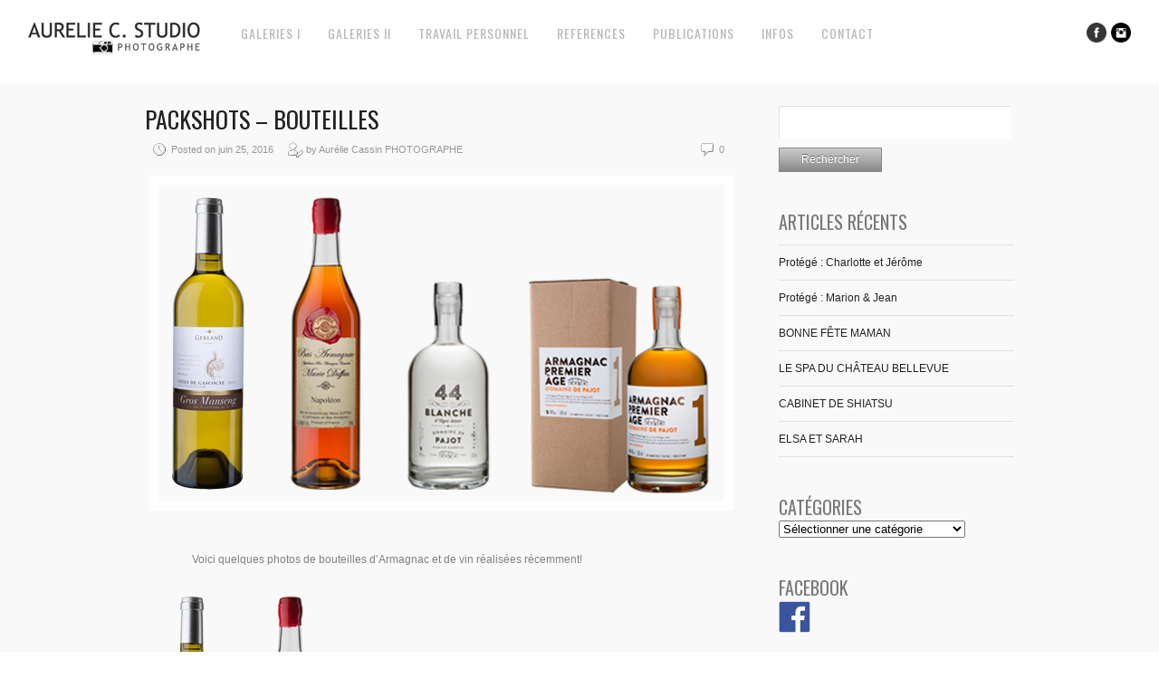

--- FILE ---
content_type: text/html; charset=UTF-8
request_url: https://www.aureliecassin.com/packshots-bouteilles/
body_size: 11695
content:
<!DOCTYPE html>
<html lang="fr-FR">
<head>
<meta charset="UTF-8" />
<meta name="viewport" content="width=device-width, initial-scale=1, maximum-scale=1" />

<title>PACKSHOTS &#8211; BOUTEILLES &lsaquo; Aurélie C. Studio</title>
<link rel="stylesheet" type="text/css" media="all" href="https://www.aureliecassin.com/wp-content/themes/core/style.css" />
<link rel="pingback" href="https://www.aureliecassin.com/xmlrpc.php" />

		<link rel="shortcut icon" href="https://www.aureliecassin.com/wp-content/themes/core/data/1611046694_logo détouré rond.png" />

<!-- Template stylesheet -->

<script type="text/javascript" charset="utf-8" src="https://ajax.googleapis.com/ajax/libs/swfobject/2.1/swfobject.js"></script>

 

<meta name='robots' content='max-image-preview:large' />
<link rel='dns-prefetch' href='//maps.googleapis.com' />
<link rel='dns-prefetch' href='//fonts.googleapis.com' />
<link rel="alternate" type="application/rss+xml" title="Aurélie C. Studio &raquo; Flux" href="https://www.aureliecassin.com/feed/" />
<link rel="alternate" type="application/rss+xml" title="Aurélie C. Studio &raquo; Flux des commentaires" href="https://www.aureliecassin.com/comments/feed/" />
<link rel="alternate" type="application/rss+xml" title="Aurélie C. Studio &raquo; PACKSHOTS &#8211; BOUTEILLES Flux des commentaires" href="https://www.aureliecassin.com/packshots-bouteilles/feed/" />
<link rel="alternate" title="oEmbed (JSON)" type="application/json+oembed" href="https://www.aureliecassin.com/wp-json/oembed/1.0/embed?url=https%3A%2F%2Fwww.aureliecassin.com%2Fpackshots-bouteilles%2F" />
<link rel="alternate" title="oEmbed (XML)" type="text/xml+oembed" href="https://www.aureliecassin.com/wp-json/oembed/1.0/embed?url=https%3A%2F%2Fwww.aureliecassin.com%2Fpackshots-bouteilles%2F&#038;format=xml" />
		<!-- This site uses the Google Analytics by ExactMetrics plugin v8.10.2 - Using Analytics tracking - https://www.exactmetrics.com/ -->
		<!-- Note: ExactMetrics is not currently configured on this site. The site owner needs to authenticate with Google Analytics in the ExactMetrics settings panel. -->
					<!-- No tracking code set -->
				<!-- / Google Analytics by ExactMetrics -->
				<!-- This site uses the Google Analytics by MonsterInsights plugin v9.10.1 - Using Analytics tracking - https://www.monsterinsights.com/ -->
							<script src="//www.googletagmanager.com/gtag/js?id=G-4CP1DB188Z"  data-cfasync="false" data-wpfc-render="false" type="text/javascript" async></script>
			<script data-cfasync="false" data-wpfc-render="false" type="text/javascript">
				var mi_version = '9.10.1';
				var mi_track_user = true;
				var mi_no_track_reason = '';
								var MonsterInsightsDefaultLocations = {"page_location":"https:\/\/www.aureliecassin.com\/packshots-bouteilles\/"};
								if ( typeof MonsterInsightsPrivacyGuardFilter === 'function' ) {
					var MonsterInsightsLocations = (typeof MonsterInsightsExcludeQuery === 'object') ? MonsterInsightsPrivacyGuardFilter( MonsterInsightsExcludeQuery ) : MonsterInsightsPrivacyGuardFilter( MonsterInsightsDefaultLocations );
				} else {
					var MonsterInsightsLocations = (typeof MonsterInsightsExcludeQuery === 'object') ? MonsterInsightsExcludeQuery : MonsterInsightsDefaultLocations;
				}

								var disableStrs = [
										'ga-disable-G-4CP1DB188Z',
									];

				/* Function to detect opted out users */
				function __gtagTrackerIsOptedOut() {
					for (var index = 0; index < disableStrs.length; index++) {
						if (document.cookie.indexOf(disableStrs[index] + '=true') > -1) {
							return true;
						}
					}

					return false;
				}

				/* Disable tracking if the opt-out cookie exists. */
				if (__gtagTrackerIsOptedOut()) {
					for (var index = 0; index < disableStrs.length; index++) {
						window[disableStrs[index]] = true;
					}
				}

				/* Opt-out function */
				function __gtagTrackerOptout() {
					for (var index = 0; index < disableStrs.length; index++) {
						document.cookie = disableStrs[index] + '=true; expires=Thu, 31 Dec 2099 23:59:59 UTC; path=/';
						window[disableStrs[index]] = true;
					}
				}

				if ('undefined' === typeof gaOptout) {
					function gaOptout() {
						__gtagTrackerOptout();
					}
				}
								window.dataLayer = window.dataLayer || [];

				window.MonsterInsightsDualTracker = {
					helpers: {},
					trackers: {},
				};
				if (mi_track_user) {
					function __gtagDataLayer() {
						dataLayer.push(arguments);
					}

					function __gtagTracker(type, name, parameters) {
						if (!parameters) {
							parameters = {};
						}

						if (parameters.send_to) {
							__gtagDataLayer.apply(null, arguments);
							return;
						}

						if (type === 'event') {
														parameters.send_to = monsterinsights_frontend.v4_id;
							var hookName = name;
							if (typeof parameters['event_category'] !== 'undefined') {
								hookName = parameters['event_category'] + ':' + name;
							}

							if (typeof MonsterInsightsDualTracker.trackers[hookName] !== 'undefined') {
								MonsterInsightsDualTracker.trackers[hookName](parameters);
							} else {
								__gtagDataLayer('event', name, parameters);
							}
							
						} else {
							__gtagDataLayer.apply(null, arguments);
						}
					}

					__gtagTracker('js', new Date());
					__gtagTracker('set', {
						'developer_id.dZGIzZG': true,
											});
					if ( MonsterInsightsLocations.page_location ) {
						__gtagTracker('set', MonsterInsightsLocations);
					}
										__gtagTracker('config', 'G-4CP1DB188Z', {"forceSSL":"true","link_attribution":"true"} );
										window.gtag = __gtagTracker;										(function () {
						/* https://developers.google.com/analytics/devguides/collection/analyticsjs/ */
						/* ga and __gaTracker compatibility shim. */
						var noopfn = function () {
							return null;
						};
						var newtracker = function () {
							return new Tracker();
						};
						var Tracker = function () {
							return null;
						};
						var p = Tracker.prototype;
						p.get = noopfn;
						p.set = noopfn;
						p.send = function () {
							var args = Array.prototype.slice.call(arguments);
							args.unshift('send');
							__gaTracker.apply(null, args);
						};
						var __gaTracker = function () {
							var len = arguments.length;
							if (len === 0) {
								return;
							}
							var f = arguments[len - 1];
							if (typeof f !== 'object' || f === null || typeof f.hitCallback !== 'function') {
								if ('send' === arguments[0]) {
									var hitConverted, hitObject = false, action;
									if ('event' === arguments[1]) {
										if ('undefined' !== typeof arguments[3]) {
											hitObject = {
												'eventAction': arguments[3],
												'eventCategory': arguments[2],
												'eventLabel': arguments[4],
												'value': arguments[5] ? arguments[5] : 1,
											}
										}
									}
									if ('pageview' === arguments[1]) {
										if ('undefined' !== typeof arguments[2]) {
											hitObject = {
												'eventAction': 'page_view',
												'page_path': arguments[2],
											}
										}
									}
									if (typeof arguments[2] === 'object') {
										hitObject = arguments[2];
									}
									if (typeof arguments[5] === 'object') {
										Object.assign(hitObject, arguments[5]);
									}
									if ('undefined' !== typeof arguments[1].hitType) {
										hitObject = arguments[1];
										if ('pageview' === hitObject.hitType) {
											hitObject.eventAction = 'page_view';
										}
									}
									if (hitObject) {
										action = 'timing' === arguments[1].hitType ? 'timing_complete' : hitObject.eventAction;
										hitConverted = mapArgs(hitObject);
										__gtagTracker('event', action, hitConverted);
									}
								}
								return;
							}

							function mapArgs(args) {
								var arg, hit = {};
								var gaMap = {
									'eventCategory': 'event_category',
									'eventAction': 'event_action',
									'eventLabel': 'event_label',
									'eventValue': 'event_value',
									'nonInteraction': 'non_interaction',
									'timingCategory': 'event_category',
									'timingVar': 'name',
									'timingValue': 'value',
									'timingLabel': 'event_label',
									'page': 'page_path',
									'location': 'page_location',
									'title': 'page_title',
									'referrer' : 'page_referrer',
								};
								for (arg in args) {
																		if (!(!args.hasOwnProperty(arg) || !gaMap.hasOwnProperty(arg))) {
										hit[gaMap[arg]] = args[arg];
									} else {
										hit[arg] = args[arg];
									}
								}
								return hit;
							}

							try {
								f.hitCallback();
							} catch (ex) {
							}
						};
						__gaTracker.create = newtracker;
						__gaTracker.getByName = newtracker;
						__gaTracker.getAll = function () {
							return [];
						};
						__gaTracker.remove = noopfn;
						__gaTracker.loaded = true;
						window['__gaTracker'] = __gaTracker;
					})();
									} else {
										console.log("");
					(function () {
						function __gtagTracker() {
							return null;
						}

						window['__gtagTracker'] = __gtagTracker;
						window['gtag'] = __gtagTracker;
					})();
									}
			</script>
							<!-- / Google Analytics by MonsterInsights -->
		<style id='wp-img-auto-sizes-contain-inline-css' type='text/css'>
img:is([sizes=auto i],[sizes^="auto," i]){contain-intrinsic-size:3000px 1500px}
/*# sourceURL=wp-img-auto-sizes-contain-inline-css */
</style>
<link rel='stylesheet' id='validate-engine-css-css' href='https://www.aureliecassin.com/wp-content/plugins/wysija-newsletters/css/validationEngine.jquery.css?ver=2.14' type='text/css' media='all' />
<link rel='stylesheet' id='screen_css-css' href='https://www.aureliecassin.com/wp-content/themes/core/css/screen.css?ver=1769244524' type='text/css' media='all' />
<link rel='stylesheet' id='grid_css-css' href='https://www.aureliecassin.com/wp-content/themes/core/css/grid.css?ver=1769244524' type='text/css' media='all' />
<link rel='stylesheet' id='fancybox_css-css' href='https://www.aureliecassin.com/wp-content/themes/core/js/fancybox/jquery.fancybox.css?ver=1769244524' type='text/css' media='all' />
<link rel='stylesheet' id='videojs_css-css' href='https://www.aureliecassin.com/wp-content/themes/core/js/video-js.css?ver=1769244524' type='text/css' media='all' />
<link rel='stylesheet' id='vim_css-css' href='https://www.aureliecassin.com/wp-content/themes/core/js/skins/vim.css?ver=1769244524' type='text/css' media='all' />
<link rel='stylesheet' id='google_fonts-css' href='https://fonts.googleapis.com/css?family=Oswald&#038;subset=latin%2Ccyrillic-ext%2Cgreek-ext%2Ccyrillic&#038;ver=5a08407148622558ae2ed80933f72161' type='text/css' media='all' />
<link rel='stylesheet' id='sbi_styles-css' href='https://www.aureliecassin.com/wp-content/plugins/instagram-feed/css/sbi-styles.min.css?ver=6.10.0' type='text/css' media='all' />
<style id='wp-emoji-styles-inline-css' type='text/css'>

	img.wp-smiley, img.emoji {
		display: inline !important;
		border: none !important;
		box-shadow: none !important;
		height: 1em !important;
		width: 1em !important;
		margin: 0 0.07em !important;
		vertical-align: -0.1em !important;
		background: none !important;
		padding: 0 !important;
	}
/*# sourceURL=wp-emoji-styles-inline-css */
</style>
<link rel='stylesheet' id='wp-block-library-css' href='https://www.aureliecassin.com/wp-includes/css/dist/block-library/style.min.css?ver=5a08407148622558ae2ed80933f72161' type='text/css' media='all' />
<style id='global-styles-inline-css' type='text/css'>
:root{--wp--preset--aspect-ratio--square: 1;--wp--preset--aspect-ratio--4-3: 4/3;--wp--preset--aspect-ratio--3-4: 3/4;--wp--preset--aspect-ratio--3-2: 3/2;--wp--preset--aspect-ratio--2-3: 2/3;--wp--preset--aspect-ratio--16-9: 16/9;--wp--preset--aspect-ratio--9-16: 9/16;--wp--preset--color--black: #000000;--wp--preset--color--cyan-bluish-gray: #abb8c3;--wp--preset--color--white: #ffffff;--wp--preset--color--pale-pink: #f78da7;--wp--preset--color--vivid-red: #cf2e2e;--wp--preset--color--luminous-vivid-orange: #ff6900;--wp--preset--color--luminous-vivid-amber: #fcb900;--wp--preset--color--light-green-cyan: #7bdcb5;--wp--preset--color--vivid-green-cyan: #00d084;--wp--preset--color--pale-cyan-blue: #8ed1fc;--wp--preset--color--vivid-cyan-blue: #0693e3;--wp--preset--color--vivid-purple: #9b51e0;--wp--preset--gradient--vivid-cyan-blue-to-vivid-purple: linear-gradient(135deg,rgb(6,147,227) 0%,rgb(155,81,224) 100%);--wp--preset--gradient--light-green-cyan-to-vivid-green-cyan: linear-gradient(135deg,rgb(122,220,180) 0%,rgb(0,208,130) 100%);--wp--preset--gradient--luminous-vivid-amber-to-luminous-vivid-orange: linear-gradient(135deg,rgb(252,185,0) 0%,rgb(255,105,0) 100%);--wp--preset--gradient--luminous-vivid-orange-to-vivid-red: linear-gradient(135deg,rgb(255,105,0) 0%,rgb(207,46,46) 100%);--wp--preset--gradient--very-light-gray-to-cyan-bluish-gray: linear-gradient(135deg,rgb(238,238,238) 0%,rgb(169,184,195) 100%);--wp--preset--gradient--cool-to-warm-spectrum: linear-gradient(135deg,rgb(74,234,220) 0%,rgb(151,120,209) 20%,rgb(207,42,186) 40%,rgb(238,44,130) 60%,rgb(251,105,98) 80%,rgb(254,248,76) 100%);--wp--preset--gradient--blush-light-purple: linear-gradient(135deg,rgb(255,206,236) 0%,rgb(152,150,240) 100%);--wp--preset--gradient--blush-bordeaux: linear-gradient(135deg,rgb(254,205,165) 0%,rgb(254,45,45) 50%,rgb(107,0,62) 100%);--wp--preset--gradient--luminous-dusk: linear-gradient(135deg,rgb(255,203,112) 0%,rgb(199,81,192) 50%,rgb(65,88,208) 100%);--wp--preset--gradient--pale-ocean: linear-gradient(135deg,rgb(255,245,203) 0%,rgb(182,227,212) 50%,rgb(51,167,181) 100%);--wp--preset--gradient--electric-grass: linear-gradient(135deg,rgb(202,248,128) 0%,rgb(113,206,126) 100%);--wp--preset--gradient--midnight: linear-gradient(135deg,rgb(2,3,129) 0%,rgb(40,116,252) 100%);--wp--preset--font-size--small: 13px;--wp--preset--font-size--medium: 20px;--wp--preset--font-size--large: 36px;--wp--preset--font-size--x-large: 42px;--wp--preset--spacing--20: 0.44rem;--wp--preset--spacing--30: 0.67rem;--wp--preset--spacing--40: 1rem;--wp--preset--spacing--50: 1.5rem;--wp--preset--spacing--60: 2.25rem;--wp--preset--spacing--70: 3.38rem;--wp--preset--spacing--80: 5.06rem;--wp--preset--shadow--natural: 6px 6px 9px rgba(0, 0, 0, 0.2);--wp--preset--shadow--deep: 12px 12px 50px rgba(0, 0, 0, 0.4);--wp--preset--shadow--sharp: 6px 6px 0px rgba(0, 0, 0, 0.2);--wp--preset--shadow--outlined: 6px 6px 0px -3px rgb(255, 255, 255), 6px 6px rgb(0, 0, 0);--wp--preset--shadow--crisp: 6px 6px 0px rgb(0, 0, 0);}:where(.is-layout-flex){gap: 0.5em;}:where(.is-layout-grid){gap: 0.5em;}body .is-layout-flex{display: flex;}.is-layout-flex{flex-wrap: wrap;align-items: center;}.is-layout-flex > :is(*, div){margin: 0;}body .is-layout-grid{display: grid;}.is-layout-grid > :is(*, div){margin: 0;}:where(.wp-block-columns.is-layout-flex){gap: 2em;}:where(.wp-block-columns.is-layout-grid){gap: 2em;}:where(.wp-block-post-template.is-layout-flex){gap: 1.25em;}:where(.wp-block-post-template.is-layout-grid){gap: 1.25em;}.has-black-color{color: var(--wp--preset--color--black) !important;}.has-cyan-bluish-gray-color{color: var(--wp--preset--color--cyan-bluish-gray) !important;}.has-white-color{color: var(--wp--preset--color--white) !important;}.has-pale-pink-color{color: var(--wp--preset--color--pale-pink) !important;}.has-vivid-red-color{color: var(--wp--preset--color--vivid-red) !important;}.has-luminous-vivid-orange-color{color: var(--wp--preset--color--luminous-vivid-orange) !important;}.has-luminous-vivid-amber-color{color: var(--wp--preset--color--luminous-vivid-amber) !important;}.has-light-green-cyan-color{color: var(--wp--preset--color--light-green-cyan) !important;}.has-vivid-green-cyan-color{color: var(--wp--preset--color--vivid-green-cyan) !important;}.has-pale-cyan-blue-color{color: var(--wp--preset--color--pale-cyan-blue) !important;}.has-vivid-cyan-blue-color{color: var(--wp--preset--color--vivid-cyan-blue) !important;}.has-vivid-purple-color{color: var(--wp--preset--color--vivid-purple) !important;}.has-black-background-color{background-color: var(--wp--preset--color--black) !important;}.has-cyan-bluish-gray-background-color{background-color: var(--wp--preset--color--cyan-bluish-gray) !important;}.has-white-background-color{background-color: var(--wp--preset--color--white) !important;}.has-pale-pink-background-color{background-color: var(--wp--preset--color--pale-pink) !important;}.has-vivid-red-background-color{background-color: var(--wp--preset--color--vivid-red) !important;}.has-luminous-vivid-orange-background-color{background-color: var(--wp--preset--color--luminous-vivid-orange) !important;}.has-luminous-vivid-amber-background-color{background-color: var(--wp--preset--color--luminous-vivid-amber) !important;}.has-light-green-cyan-background-color{background-color: var(--wp--preset--color--light-green-cyan) !important;}.has-vivid-green-cyan-background-color{background-color: var(--wp--preset--color--vivid-green-cyan) !important;}.has-pale-cyan-blue-background-color{background-color: var(--wp--preset--color--pale-cyan-blue) !important;}.has-vivid-cyan-blue-background-color{background-color: var(--wp--preset--color--vivid-cyan-blue) !important;}.has-vivid-purple-background-color{background-color: var(--wp--preset--color--vivid-purple) !important;}.has-black-border-color{border-color: var(--wp--preset--color--black) !important;}.has-cyan-bluish-gray-border-color{border-color: var(--wp--preset--color--cyan-bluish-gray) !important;}.has-white-border-color{border-color: var(--wp--preset--color--white) !important;}.has-pale-pink-border-color{border-color: var(--wp--preset--color--pale-pink) !important;}.has-vivid-red-border-color{border-color: var(--wp--preset--color--vivid-red) !important;}.has-luminous-vivid-orange-border-color{border-color: var(--wp--preset--color--luminous-vivid-orange) !important;}.has-luminous-vivid-amber-border-color{border-color: var(--wp--preset--color--luminous-vivid-amber) !important;}.has-light-green-cyan-border-color{border-color: var(--wp--preset--color--light-green-cyan) !important;}.has-vivid-green-cyan-border-color{border-color: var(--wp--preset--color--vivid-green-cyan) !important;}.has-pale-cyan-blue-border-color{border-color: var(--wp--preset--color--pale-cyan-blue) !important;}.has-vivid-cyan-blue-border-color{border-color: var(--wp--preset--color--vivid-cyan-blue) !important;}.has-vivid-purple-border-color{border-color: var(--wp--preset--color--vivid-purple) !important;}.has-vivid-cyan-blue-to-vivid-purple-gradient-background{background: var(--wp--preset--gradient--vivid-cyan-blue-to-vivid-purple) !important;}.has-light-green-cyan-to-vivid-green-cyan-gradient-background{background: var(--wp--preset--gradient--light-green-cyan-to-vivid-green-cyan) !important;}.has-luminous-vivid-amber-to-luminous-vivid-orange-gradient-background{background: var(--wp--preset--gradient--luminous-vivid-amber-to-luminous-vivid-orange) !important;}.has-luminous-vivid-orange-to-vivid-red-gradient-background{background: var(--wp--preset--gradient--luminous-vivid-orange-to-vivid-red) !important;}.has-very-light-gray-to-cyan-bluish-gray-gradient-background{background: var(--wp--preset--gradient--very-light-gray-to-cyan-bluish-gray) !important;}.has-cool-to-warm-spectrum-gradient-background{background: var(--wp--preset--gradient--cool-to-warm-spectrum) !important;}.has-blush-light-purple-gradient-background{background: var(--wp--preset--gradient--blush-light-purple) !important;}.has-blush-bordeaux-gradient-background{background: var(--wp--preset--gradient--blush-bordeaux) !important;}.has-luminous-dusk-gradient-background{background: var(--wp--preset--gradient--luminous-dusk) !important;}.has-pale-ocean-gradient-background{background: var(--wp--preset--gradient--pale-ocean) !important;}.has-electric-grass-gradient-background{background: var(--wp--preset--gradient--electric-grass) !important;}.has-midnight-gradient-background{background: var(--wp--preset--gradient--midnight) !important;}.has-small-font-size{font-size: var(--wp--preset--font-size--small) !important;}.has-medium-font-size{font-size: var(--wp--preset--font-size--medium) !important;}.has-large-font-size{font-size: var(--wp--preset--font-size--large) !important;}.has-x-large-font-size{font-size: var(--wp--preset--font-size--x-large) !important;}
/*# sourceURL=global-styles-inline-css */
</style>

<style id='classic-theme-styles-inline-css' type='text/css'>
/*! This file is auto-generated */
.wp-block-button__link{color:#fff;background-color:#32373c;border-radius:9999px;box-shadow:none;text-decoration:none;padding:calc(.667em + 2px) calc(1.333em + 2px);font-size:1.125em}.wp-block-file__button{background:#32373c;color:#fff;text-decoration:none}
/*# sourceURL=/wp-includes/css/classic-themes.min.css */
</style>
<link rel='stylesheet' id='cntctfrm_form_style-css' href='https://www.aureliecassin.com/wp-content/plugins/contact-form-plugin/css/form_style.css?ver=4.3.5' type='text/css' media='all' />
<link rel='stylesheet' id='animated-css' href='https://www.aureliecassin.com/wp-content/plugins/like-box/includes/style/effects.css?ver=5a08407148622558ae2ed80933f72161' type='text/css' media='all' />
<link rel='stylesheet' id='front_end_like_box-css' href='https://www.aureliecassin.com/wp-content/plugins/like-box/includes/style/style.css?ver=5a08407148622558ae2ed80933f72161' type='text/css' media='all' />
<link rel='stylesheet' id='dashicons-css' href='https://www.aureliecassin.com/wp-includes/css/dashicons.min.css?ver=5a08407148622558ae2ed80933f72161' type='text/css' media='all' />
<link rel='stylesheet' id='thickbox-css' href='https://www.aureliecassin.com/wp-includes/js/thickbox/thickbox.css?ver=5a08407148622558ae2ed80933f72161' type='text/css' media='all' />
<script type="text/javascript" src="https://www.aureliecassin.com/wp-includes/js/jquery/jquery.min.js?ver=3.7.1" id="jquery-core-js"></script>
<script type="text/javascript" src="https://www.aureliecassin.com/wp-includes/js/jquery/jquery-migrate.min.js?ver=3.4.1" id="jquery-migrate-js"></script>
<script type="text/javascript" src="https://maps.googleapis.com/maps/api/js?ver=1769244524" id="google_maps-js"></script>
<script type="text/javascript" src="https://www.aureliecassin.com/wp-content/themes/core/js/fancybox/jquery.fancybox.pack.js?ver=1769244524" id="fancybox_js-js"></script>
<script type="text/javascript" src="https://www.aureliecassin.com/wp-content/themes/core/js/jquery.easing.js?ver=1769244524" id="jQuery_easing-js"></script>
<script type="text/javascript" src="https://www.aureliecassin.com/wp-content/themes/core/js/jquery.nivoslider.js?ver=1769244524" id="jQuery_nivo-js"></script>
<script type="text/javascript" src="https://www.aureliecassin.com/wp-content/themes/core/js/jquery.touchwipe.1.1.1.js?ver=1769244524" id="jquery.touchwipe.1.1.1-js"></script>
<script type="text/javascript" src="https://www.aureliecassin.com/wp-content/themes/core/js/jquery.ppflip.js?ver=1769244524" id="jquery.ppflip.js-js"></script>
<script type="text/javascript" src="https://www.aureliecassin.com/wp-content/themes/core/js/jquery.tubular.js?ver=1769244524" id="jquery.tubular.js-js"></script>
<script type="text/javascript" src="https://www.aureliecassin.com/wp-content/themes/core/js/gmap.js?ver=1769244524" id="jQuery_gmap-js"></script>
<script type="text/javascript" src="https://www.aureliecassin.com/wp-content/themes/core/js/jquery.validate.js?ver=1769244524" id="jQuery_validate-js"></script>
<script type="text/javascript" src="https://www.aureliecassin.com/wp-content/themes/core/js/hint.js?ver=1769244524" id="hint.js-js"></script>
<script type="text/javascript" src="https://www.aureliecassin.com/wp-content/themes/core/js/browser.js?ver=1769244524" id="browser_js-js"></script>
<script type="text/javascript" src="https://www.aureliecassin.com/wp-content/themes/core/js/video.js?ver=1769244524" id="video_js-js"></script>
<script type="text/javascript" src="https://www.aureliecassin.com/wp-content/themes/core/js/jquery.jplayer.min.js?ver=1769244524" id="jquery.jplayer.min.js-js"></script>
<script type="text/javascript" src="https://www.aureliecassin.com/wp-content/themes/core/js/kenburns.js?ver=1769244524" id="kenburns.js-js"></script>
<script type="text/javascript" src="https://www.aureliecassin.com/wp-content/themes/core/js/custom.js?ver=1769244524" id="custom_js-js"></script>
<script type="text/javascript" src="https://www.aureliecassin.com/wp-content/plugins/google-analytics-for-wordpress/assets/js/frontend-gtag.min.js?ver=9.10.1" id="monsterinsights-frontend-script-js" async="async" data-wp-strategy="async"></script>
<script data-cfasync="false" data-wpfc-render="false" type="text/javascript" id='monsterinsights-frontend-script-js-extra'>/* <![CDATA[ */
var monsterinsights_frontend = {"js_events_tracking":"true","download_extensions":"doc,pdf,ppt,zip,xls,docx,pptx,xlsx","inbound_paths":"[{\"path\":\"\\\/go\\\/\",\"label\":\"affiliate\"},{\"path\":\"\\\/recommend\\\/\",\"label\":\"affiliate\"}]","home_url":"https:\/\/www.aureliecassin.com","hash_tracking":"false","v4_id":"G-4CP1DB188Z"};/* ]]> */
</script>
<script type="text/javascript" src="https://www.aureliecassin.com/wp-content/plugins/like-box/includes/javascript/front_end_js.js?ver=5a08407148622558ae2ed80933f72161" id="like-box-front-end-js"></script>
<link rel="https://api.w.org/" href="https://www.aureliecassin.com/wp-json/" /><link rel="alternate" title="JSON" type="application/json" href="https://www.aureliecassin.com/wp-json/wp/v2/posts/9048" /><link rel="EditURI" type="application/rsd+xml" title="RSD" href="https://www.aureliecassin.com/xmlrpc.php?rsd" />

<link rel="canonical" href="https://www.aureliecassin.com/packshots-bouteilles/" />
<link rel='shortlink' href='https://www.aureliecassin.com/?p=9048' />
<link rel="icon" href="https://www.aureliecassin.com/wp-content/uploads/2019/04/cropped-logo-détouré-rond-32x32.png" sizes="32x32" />
<link rel="icon" href="https://www.aureliecassin.com/wp-content/uploads/2019/04/cropped-logo-détouré-rond-192x192.png" sizes="192x192" />
<link rel="apple-touch-icon" href="https://www.aureliecassin.com/wp-content/uploads/2019/04/cropped-logo-détouré-rond-180x180.png" />
<meta name="msapplication-TileImage" content="https://www.aureliecassin.com/wp-content/uploads/2019/04/cropped-logo-détouré-rond-270x270.png" />

<!--[if lte IE 8]>
<link rel="stylesheet" href="https://www.aureliecassin.com/wp-content/themes/core/css/ie.css?v=1769244524.css" type="text/css" media="all"/>
<![endif]-->

<!--[if lt IE 8]>
<link rel="stylesheet" href="https://www.aureliecassin.com/wp-content/themes/core/css/ie7.css?v=1769244524" type="text/css" media="all"/>
<![endif]-->

<script type="text/javascript" language="javascript">
    $j(function() {
        $j(this).bind("contextmenu", function(e) {
        	        		alert('You can enable/disable right click protection using theme admin');
        	            e.preventDefault();
        });
    }); 
</script>


<style type="text/css">

.top_bar_wrapper { width: 96% !important; }

body, #page_content_wrapper .sidebar .content .posts.blog { font-size:12px; }

.nav li a { font-size:14px; }

.page_caption h1 { font-size:25px; }

h1 { font-size:40px; }

h2 { font-size:32px; }

h3 { font-size:26px; }

h4 { font-size:22px; }

h5 { font-size:18px; }

h6 { font-size:16px; }

h1, h2, h3, h4, h5, h6, .nav, .subnav, #footer { font-family: 'Oswald'; }		
@media only screen and (min-width: 768px) and (max-width: 960px) {
	.page_caption h1 { font-size: 90px; }
	#bg { margin-top: 0; }
}
@media only screen and (min-width: 480px) and (max-width: 767px) {
	.page_caption h1 { font-size: 65px; }
	#bg { margin-top: 0; }
}
@media only screen and (max-width: 767px) {
	.page_caption h1 { font-size: 50px; }
	#bg { margin-top: 0; }
}
</style>

</head>


<body class="wp-singular post-template-default single single-post postid-9048 single-format-standard wp-theme-core fpt-template-core" id="pp_t">

			<input type="hidden" id="skin_color" name="skin_color" value="ffffff"/>
		
		<input type="hidden" id="pp_auto_start" name="pp_auto_start" value="true"/>
	
		<input type="hidden" id="pp_enable_reflection" name="pp_enable_reflection" value="true"/>

	<!-- Begin template wrapper -->
	<div id="wrapper">
		<div id="top_bar">
			
			<div class="top_bar_wrapper">
			<!-- Begin logo -->
					
									
			<a id="custom_logo" class="logo_wrapper" href="https://www.aureliecassin.com"><img src="https://www.aureliecassin.com/wp-content/themes/core/data/1660144427_logo-site-web-photographe eauze- aurelie c studio 1.jpg" alt=""/></a>
						
			<!-- End logo -->
		
		    <!-- Begin main nav -->
		    <div id="menu_border_wrapper">
		    <div class="menu-menu-container"><ul id="main_menu" class="nav"><li id="menu-item-1786" class="menu-item menu-item-type-post_type menu-item-object-page menu-item-has-children menu-item-1786"><a href="#">GALERIES I</a>
<ul class="sub-menu">
	<li id="menu-item-1812" class="menu-item menu-item-type-post_type menu-item-object-page menu-item-1812"><a href="https://www.aureliecassin.com/portrait/">PORTRAIT</a></li>
	<li id="menu-item-21349" class="menu-item menu-item-type-post_type menu-item-object-page menu-item-21349"><a href="https://www.aureliecassin.com/le-soin-par-limage/">LE SOIN PAR L’IMAGE</a></li>
	<li id="menu-item-1853" class="menu-item menu-item-type-post_type menu-item-object-page menu-item-1853"><a href="https://www.aureliecassin.com/mariage/">MARIAGE</a></li>
	<li id="menu-item-15691" class="menu-item menu-item-type-post_type menu-item-object-page menu-item-15691"><a href="https://www.aureliecassin.com/la-photo-de-groupe/">LA PHOTO DE GROUPE</a></li>
	<li id="menu-item-1787" class="menu-item menu-item-type-post_type menu-item-object-page menu-item-1787"><a href="https://www.aureliecassin.com/mode-lingerie/">MODELES</a></li>
	<li id="menu-item-10967" class="menu-item menu-item-type-custom menu-item-object-custom menu-item-10967"><a target="_blank" href="http://www.acfitnessphotography.com">FITNESS</a></li>
	<li id="menu-item-1888" class="menu-item menu-item-type-post_type menu-item-object-page menu-item-1888"><a href="https://www.aureliecassin.com/artistes-personnalites/">ARTISTES</a></li>
</ul>
</li>
<li id="menu-item-9047" class="menu-item menu-item-type-post_type menu-item-object-page menu-item-has-children menu-item-9047"><a href="#">GALERIES II</a>
<ul class="sub-menu">
	<li id="menu-item-11866" class="menu-item menu-item-type-post_type menu-item-object-page menu-item-11866"><a href="https://www.aureliecassin.com/le-portrait-dentreprise/">LE PORTRAIT D’ENTREPRISE</a></li>
	<li id="menu-item-13254" class="menu-item menu-item-type-post_type menu-item-object-page menu-item-13254"><a href="https://www.aureliecassin.com/immobilier/">IMMOBILIER</a></li>
	<li id="menu-item-15710" class="menu-item menu-item-type-post_type menu-item-object-page menu-item-15710"><a href="https://www.aureliecassin.com/architecture/">ARCHITECTURE</a></li>
	<li id="menu-item-3689" class="menu-item menu-item-type-post_type menu-item-object-page menu-item-3689"><a href="https://www.aureliecassin.com/interieurs/">INTERIEURS – HOTELS</a></li>
	<li id="menu-item-3518" class="menu-item menu-item-type-post_type menu-item-object-page menu-item-3518"><a href="https://www.aureliecassin.com/bouteilles/">BOUTEILLES</a></li>
	<li id="menu-item-9564" class="menu-item menu-item-type-post_type menu-item-object-page menu-item-9564"><a href="https://www.aureliecassin.com/domaines-viticoles/">DOMAINES VITICOLES</a></li>
</ul>
</li>
<li id="menu-item-18076" class="menu-item menu-item-type-custom menu-item-object-custom menu-item-18076"><a target="_blank" href="http://www.aureliecassinphotography.com/">TRAVAIL PERSONNEL</a></li>
<li id="menu-item-14439" class="menu-item menu-item-type-post_type menu-item-object-page menu-item-14439"><a href="https://www.aureliecassin.com/references/">REFERENCES</a></li>
<li id="menu-item-1963" class="menu-item menu-item-type-post_type menu-item-object-page menu-item-1963"><a href="https://www.aureliecassin.com/publications/">PUBLICATIONS</a></li>
<li id="menu-item-1920" class="menu-item menu-item-type-post_type menu-item-object-page menu-item-has-children menu-item-1920"><a href="#">INFOS</a>
<ul class="sub-menu">
	<li id="menu-item-1676" class="menu-item menu-item-type-post_type menu-item-object-page menu-item-1676"><a href="https://www.aureliecassin.com/une-seance-photo-pour-qui/">PRESTATIONS</a></li>
	<li id="menu-item-338" class="menu-item menu-item-type-post_type menu-item-object-page menu-item-338"><a href="https://www.aureliecassin.com/bon-cadeau/">BON CADEAU</a></li>
</ul>
</li>
<li id="menu-item-10" class="menu-item menu-item-type-post_type menu-item-object-page menu-item-10"><a href="https://www.aureliecassin.com/contact/">CONTACT</a></li>
</ul></div>		    </div>
		    
		    <!-- End main nav -->
		    
		    <div class="top_right">
		    		    
		    	<div class="social_wrapper">
			    <ul>
			    				    				    	<li><a href="https://facebook.com/aureliecstudio" target="_blank"><img src="https://www.aureliecassin.com/wp-content/themes/core/images/about_icon/facebook.png" alt=""/></a></li>
			    				    				    				    	<li><a href="https://instagram.com/aureliecstudio" target="_blank"><img src="https://www.aureliecassin.com/wp-content/themes/core/images/about_icon/instagram.png" alt=""/></a></li>
			    				    				    				    				    				    </ul>
			</div>
			
					    
		    		    
		    </div>
		</div>
	</div>

	<br class="clear"/><br/>
	<div id="content_wrapper">

		<!-- Begin content -->
		<div id="page_content_wrapper">
		
			<div class="inner">
			
				<div class="sidebar_content">
				
				
						<!-- Begin each blog post -->
						<div class="post_wrapper">
						
							<div class="post_header">
								<h3 class="cufon">
									<a href="https://www.aureliecassin.com/packshots-bouteilles/" title="PACKSHOTS &#8211; BOUTEILLES">
										PACKSHOTS &#8211; BOUTEILLES								
									</a>
								</h3>
								<div class="post_detail" style="width:360px">
									<img src="https://www.aureliecassin.com/wp-content/themes/core/images/clock.gif" alt="" class="middle"/>&nbsp;Posted on juin 25, 2016&nbsp;&nbsp;&nbsp;&nbsp;
									<img src="https://www.aureliecassin.com/wp-content/themes/core/images/user_edit.gif" alt="" class="middle"/>&nbsp;by&nbsp;Aurélie Cassin PHOTOGRAPHE								</div>
								<div class="post_detail" style="float:right;width:100px;text-align:right">
									<img src="https://www.aureliecassin.com/wp-content/themes/core/images/comment.gif" alt="" class="middle"/>&nbsp;0								</div>
							</div>
						
														
							<br class="clear"/>
							<div class="post_img">
								<a href="https://www.aureliecassin.com/packshots-bouteilles/" title="PACKSHOTS &#8211; BOUTEILLES">
									<img src="https://www.aureliecassin.com/wp-content/uploads/2016/06/photo-bouteilles-gers-packshot-gers-.png" alt="" class="img_nofade frame"/>
								</a>
							</div>
							
														
							<div class="post_detail" style="margin-left:5px">
								<p style="text-align: center;">
<p style="text-align: center;"><span style="color: #808080;">Voici quelques photos de bouteilles d&rsquo;Armagnac et de vin réalisées récemment!</span></p>
<p><img fetchpriority="high" decoding="async" class="aligncenter size-full wp-image-9049" src="http://www.aureliecassin.com/wp-content/uploads/2016/06/photo-bouteilles-gers-packshot-gers.png" alt="photo bouteilles gers packshot gers" width="524" height="640" srcset="https://www.aureliecassin.com/wp-content/uploads/2016/06/photo-bouteilles-gers-packshot-gers.png 524w, https://www.aureliecassin.com/wp-content/uploads/2016/06/photo-bouteilles-gers-packshot-gers-246x300.png 246w" sizes="(max-width: 524px) 100vw, 524px" /></p>
<p>&nbsp;</p>
<p>&nbsp;</p>
							</div>
							
						</div>
						<!-- End each blog post -->

						  




 

		<div id="respond">
			
	
					<!-- Start of form --> 
					<form action="http://www.aureliecassin.com/wp-comments-post.php" method="post" id="commentform" class="comment_form"> 
					<fieldset> 

			
			
						<h5 class="cufon">Leave a Reply</h5>
						
												<br/>
						<p>  
							<input class="round m input" name="author" type="text" id="author" value="" tabindex="1" style="width:97%" title="Name*" /> 
						</p> 
						<br/>
						<p> 
							<input class="round m input" name="email" type="text" id="email" value="" tabindex="2" style="width:97%" title="Email*" /> 
						</p> 
						<br/>
						<p> 
							<input class="round m input" name="url" type="text" id="url" value="" tabindex="3" style="width:97%" title="Website" /> 
						</p> 
						<br/>

									
						<p> 
							<textarea name="comment" cols="40" rows="3" id="comment" tabindex="4" style="width:97%" title="Message*"></textarea> 
						</p> 
						<br /> 
						<p> 
							<input name="submit" type="submit" id="submit" value="Submit" tabindex="5" />&nbsp;
							<a rel="nofollow" id="cancel-comment-reply-link" href="/packshots-bouteilles/#respond" style="display:none;">Cancel Reply</a> 
						</p> 
						<input type='hidden' name='comment_post_ID' value='9048' id='comment_post_ID' />
<input type='hidden' name='comment_parent' id='comment_parent' value='0' />
 
						<p style="display: none;"><input type="hidden" id="akismet_comment_nonce" name="akismet_comment_nonce" value="7335889d56" /></p><p class="wysija-after-comment"><label for="wysija-box-after-comment"><input type="checkbox" id="wysija-box-after-comment" value="1" name="wysija[comment_subscribe]">Oui, ajoutez moi à votre liste de diffusion.</label></p><p style="display: none !important;" class="akismet-fields-container" data-prefix="ak_"><label>&#916;<textarea name="ak_hp_textarea" cols="45" rows="8" maxlength="100"></textarea></label><input type="hidden" id="ak_js_1" name="ak_js" value="80"/><script>document.getElementById( "ak_js_1" ).setAttribute( "value", ( new Date() ).getTime() );</script></p>
					</fieldset> 
					</form> 
					<!-- End of form --> 
			

	
		</div>
			
 						

					</div>
					
					<div class="sidebar_wrapper">
						<div class="sidebar">
							
							<div class="content">
							
								<ul class="sidebar_widget">
									<li id="search-2" class="widget widget_search"><form role="search" method="get" id="searchform" class="searchform" action="https://www.aureliecassin.com/">
				<div>
					<label class="screen-reader-text" for="s">Rechercher :</label>
					<input type="text" value="" name="s" id="s" />
					<input type="submit" id="searchsubmit" value="Rechercher" />
				</div>
			</form></li>

		<li id="recent-posts-2" class="widget widget_recent_entries">
		<h2 class="widgettitle">Articles récents</h2>

		<ul>
											<li>
					<a href="https://www.aureliecassin.com/charlotte-et-jerome/">Protégé : Charlotte et Jérôme</a>
									</li>
											<li>
					<a href="https://www.aureliecassin.com/marion-jean/">Protégé : Marion &#038; Jean</a>
									</li>
											<li>
					<a href="https://www.aureliecassin.com/bonne-fete-maman/">BONNE FÊTE MAMAN</a>
									</li>
											<li>
					<a href="https://www.aureliecassin.com/le-spa-du-chateau-bellevue/">LE SPA DU CHÂTEAU BELLEVUE</a>
									</li>
											<li>
					<a href="https://www.aureliecassin.com/cabinet-de-shiatsu/">CABINET DE SHIATSU</a>
									</li>
											<li>
					<a href="https://www.aureliecassin.com/elsa-et-sarah/">ELSA ET SARAH</a>
									</li>
					</ul>

		</li>
<li id="categories-2" class="widget widget_categories"><h2 class="widgettitle">Catégories</h2>
<form action="https://www.aureliecassin.com" method="get"><label class="screen-reader-text" for="cat">Catégories</label><select  name='cat' id='cat' class='postform'>
	<option value='-1'>Sélectionner une catégorie</option>
	<option class="level-0" value="17">ARTISTES</option>
	<option class="level-0" value="6">BLOG</option>
	<option class="level-0" value="21">BOOK</option>
	<option class="level-0" value="13">ENTREPRISES</option>
	<option class="level-0" value="11">FITNESS</option>
	<option class="level-0" value="19">IDEES CADEAUX</option>
	<option class="level-0" value="18">INTERIEURS ARCHITECTURE</option>
	<option class="level-0" value="15">MARIAGES</option>
	<option class="level-0" value="10">MODELES</option>
	<option class="level-0" value="12">PORTRAIT</option>
	<option class="level-0" value="14">REPORTAGES</option>
	<option class="level-0" value="1">TOUT</option>
	<option class="level-0" value="20">TRAVAIL PERSONNEL</option>
</select>
</form><script type="text/javascript">
/* <![CDATA[ */

( ( dropdownId ) => {
	const dropdown = document.getElementById( dropdownId );
	function onSelectChange() {
		setTimeout( () => {
			if ( 'escape' === dropdown.dataset.lastkey ) {
				return;
			}
			if ( dropdown.value && parseInt( dropdown.value ) > 0 && dropdown instanceof HTMLSelectElement ) {
				dropdown.parentElement.submit();
			}
		}, 250 );
	}
	function onKeyUp( event ) {
		if ( 'Escape' === event.key ) {
			dropdown.dataset.lastkey = 'escape';
		} else {
			delete dropdown.dataset.lastkey;
		}
	}
	function onClick() {
		delete dropdown.dataset.lastkey;
	}
	dropdown.addEventListener( 'keyup', onKeyUp );
	dropdown.addEventListener( 'click', onClick );
	dropdown.addEventListener( 'change', onSelectChange );
})( "cat" );

//# sourceURL=WP_Widget_Categories%3A%3Awidget
/* ]]> */
</script>
</li>
<li id="widget_sp_image-6" class="widget widget_sp_image"><h2 class="widgettitle">FACEBOOK</h2>
<a href="https://www.facebook.com/aureliecassinphotographe" target="_blank" class="widget_sp_image-image-link" title="FACEBOOK"><img width="35" height="35" alt="FACEBOOK" class="attachment-35x35" style="max-width: 100%;" src="http://www.aureliecassin.com/wp-content/uploads/2021/01/index.jpg" /></a></li>
<li id="widget_sp_image-5" class="widget widget_sp_image"><h2 class="widgettitle">INSTAGRAM</h2>
<a href="https://www.instagram.com/aureliecassinphotographer/" target="_blank" class="widget_sp_image-image-link" title="INSTAGRAM"><img width="40" height="40" alt="INSTAGRAM" class="attachment-40x40" style="max-width: 100%;" src="http://www.aureliecassin.com/wp-content/uploads/2021/01/580b57fcd9996e24bc43c521.png" /></a></li>
								</ul>
								
							</div>
						
						</div>
					</div>
				
				<br class="clear"/>
			</div>
			<br class="clear"/>
		</div>
		<!-- End content -->
		</div>
	</div>

	<br class="clear"/>

	<div id="footer">
	    Aurélie C. Studio - Photographe	</div>
	
</div>


<script type="speculationrules">
{"prefetch":[{"source":"document","where":{"and":[{"href_matches":"/*"},{"not":{"href_matches":["/wp-*.php","/wp-admin/*","/wp-content/uploads/*","/wp-content/*","/wp-content/plugins/*","/wp-content/themes/core/*","/*\\?(.+)"]}},{"not":{"selector_matches":"a[rel~=\"nofollow\"]"}},{"not":{"selector_matches":".no-prefetch, .no-prefetch a"}}]},"eagerness":"conservative"}]}
</script>
<!-- Instagram Feed JS -->
<script type="text/javascript">
var sbiajaxurl = "https://www.aureliecassin.com/wp-admin/admin-ajax.php";
</script>
<script type="text/javascript" src="https://www.aureliecassin.com/wp-includes/js/comment-reply.min.js?ver=5a08407148622558ae2ed80933f72161" id="comment-reply-js" async="async" data-wp-strategy="async" fetchpriority="low"></script>
<script type="text/javascript" src="https://www.aureliecassin.com/wp-includes/js/jquery/ui/core.min.js?ver=1.13.3" id="jquery-ui-core-js"></script>
<script type="text/javascript" src="https://www.aureliecassin.com/wp-includes/js/jquery/ui/accordion.min.js?ver=1.13.3" id="jquery-ui-accordion-js"></script>
<script type="text/javascript" id="script-contact-form-js-extra">
/* <![CDATA[ */
var tgAjax = {"ajaxurl":"https://www.aureliecassin.com:443/packshots-bouteilles/","ajax_nonce":"5525eb4a77"};
//# sourceURL=script-contact-form-js-extra
/* ]]> */
</script>
<script type="text/javascript" src="https://www.aureliecassin.com/wp-content/themes/core/templates/script-contact-form.php?ver=1769244524" id="script-contact-form-js"></script>
<script type="text/javascript" src="https://www.aureliecassin.com/wp-content/plugins/page-links-to/dist/new-tab.js?ver=3.3.7" id="page-links-to-js"></script>
<script type="text/javascript" id="thickbox-js-extra">
/* <![CDATA[ */
var thickboxL10n = {"next":"Suiv.\u00a0\u003E","prev":"\u003C\u00a0Pr\u00e9c.","image":"Image","of":"sur","close":"Fermer","noiframes":"Cette fonctionnalit\u00e9 requiert des iframes. Les iframes sont d\u00e9sactiv\u00e9es sur votre navigateur, ou alors il ne les accepte pas.","loadingAnimation":"https://www.aureliecassin.com/wp-includes/js/thickbox/loadingAnimation.gif"};
//# sourceURL=thickbox-js-extra
/* ]]> */
</script>
<script type="text/javascript" src="https://www.aureliecassin.com/wp-includes/js/thickbox/thickbox.js?ver=3.1-20121105" id="thickbox-js"></script>
<script defer type="text/javascript" src="https://www.aureliecassin.com/wp-content/plugins/akismet/_inc/akismet-frontend.js?ver=1764924996" id="akismet-frontend-js"></script>
<script id="wp-emoji-settings" type="application/json">
{"baseUrl":"https://s.w.org/images/core/emoji/17.0.2/72x72/","ext":".png","svgUrl":"https://s.w.org/images/core/emoji/17.0.2/svg/","svgExt":".svg","source":{"concatemoji":"https://www.aureliecassin.com/wp-includes/js/wp-emoji-release.min.js?ver=5a08407148622558ae2ed80933f72161"}}
</script>
<script type="module">
/* <![CDATA[ */
/*! This file is auto-generated */
const a=JSON.parse(document.getElementById("wp-emoji-settings").textContent),o=(window._wpemojiSettings=a,"wpEmojiSettingsSupports"),s=["flag","emoji"];function i(e){try{var t={supportTests:e,timestamp:(new Date).valueOf()};sessionStorage.setItem(o,JSON.stringify(t))}catch(e){}}function c(e,t,n){e.clearRect(0,0,e.canvas.width,e.canvas.height),e.fillText(t,0,0);t=new Uint32Array(e.getImageData(0,0,e.canvas.width,e.canvas.height).data);e.clearRect(0,0,e.canvas.width,e.canvas.height),e.fillText(n,0,0);const a=new Uint32Array(e.getImageData(0,0,e.canvas.width,e.canvas.height).data);return t.every((e,t)=>e===a[t])}function p(e,t){e.clearRect(0,0,e.canvas.width,e.canvas.height),e.fillText(t,0,0);var n=e.getImageData(16,16,1,1);for(let e=0;e<n.data.length;e++)if(0!==n.data[e])return!1;return!0}function u(e,t,n,a){switch(t){case"flag":return n(e,"\ud83c\udff3\ufe0f\u200d\u26a7\ufe0f","\ud83c\udff3\ufe0f\u200b\u26a7\ufe0f")?!1:!n(e,"\ud83c\udde8\ud83c\uddf6","\ud83c\udde8\u200b\ud83c\uddf6")&&!n(e,"\ud83c\udff4\udb40\udc67\udb40\udc62\udb40\udc65\udb40\udc6e\udb40\udc67\udb40\udc7f","\ud83c\udff4\u200b\udb40\udc67\u200b\udb40\udc62\u200b\udb40\udc65\u200b\udb40\udc6e\u200b\udb40\udc67\u200b\udb40\udc7f");case"emoji":return!a(e,"\ud83e\u1fac8")}return!1}function f(e,t,n,a){let r;const o=(r="undefined"!=typeof WorkerGlobalScope&&self instanceof WorkerGlobalScope?new OffscreenCanvas(300,150):document.createElement("canvas")).getContext("2d",{willReadFrequently:!0}),s=(o.textBaseline="top",o.font="600 32px Arial",{});return e.forEach(e=>{s[e]=t(o,e,n,a)}),s}function r(e){var t=document.createElement("script");t.src=e,t.defer=!0,document.head.appendChild(t)}a.supports={everything:!0,everythingExceptFlag:!0},new Promise(t=>{let n=function(){try{var e=JSON.parse(sessionStorage.getItem(o));if("object"==typeof e&&"number"==typeof e.timestamp&&(new Date).valueOf()<e.timestamp+604800&&"object"==typeof e.supportTests)return e.supportTests}catch(e){}return null}();if(!n){if("undefined"!=typeof Worker&&"undefined"!=typeof OffscreenCanvas&&"undefined"!=typeof URL&&URL.createObjectURL&&"undefined"!=typeof Blob)try{var e="postMessage("+f.toString()+"("+[JSON.stringify(s),u.toString(),c.toString(),p.toString()].join(",")+"));",a=new Blob([e],{type:"text/javascript"});const r=new Worker(URL.createObjectURL(a),{name:"wpTestEmojiSupports"});return void(r.onmessage=e=>{i(n=e.data),r.terminate(),t(n)})}catch(e){}i(n=f(s,u,c,p))}t(n)}).then(e=>{for(const n in e)a.supports[n]=e[n],a.supports.everything=a.supports.everything&&a.supports[n],"flag"!==n&&(a.supports.everythingExceptFlag=a.supports.everythingExceptFlag&&a.supports[n]);var t;a.supports.everythingExceptFlag=a.supports.everythingExceptFlag&&!a.supports.flag,a.supports.everything||((t=a.source||{}).concatemoji?r(t.concatemoji):t.wpemoji&&t.twemoji&&(r(t.twemoji),r(t.wpemoji)))});
//# sourceURL=https://www.aureliecassin.com/wp-includes/js/wp-emoji-loader.min.js
/* ]]> */
</script>
</body>
</html>
